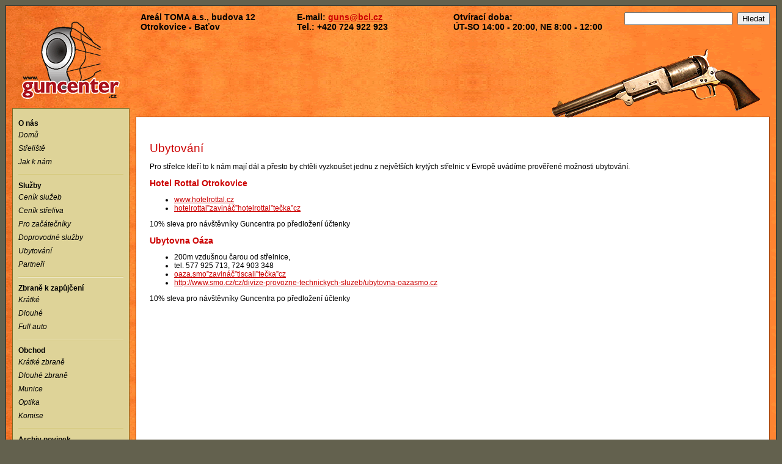

--- FILE ---
content_type: text/html; charset=UTF-8
request_url: http://guncenter.cz/ubytovani/
body_size: 7957
content:
<!DOCTYPE html PUBLIC "-//W3C//DTD XHTML 1.0 Transitional//EN" "http://www.w3.org/TR/xhtml1/DTD/xhtml1-transitional.dtd">
<html xmlns="http://www.w3.org/1999/xhtml">

<head profile="http://gmpg.org/xfn/11">
<meta http-equiv="Content-Type" content="text/html; charset=UTF-8" />

<title>GUNCENTER   &raquo; Ubytování</title>

<meta name="generator" content="WordPress 2.0.4" /> <!-- leave this for stats -->

<link rel="alternate" type="application/rss+xml" title="GUNCENTER RSS Feed" href="http://www.guncenter.cz/feed/" />

<link rel="stylesheet" href="/css/screen.css" media="screen" />
<script src="/js/common.js" type="text/javascript"></script>

</head>
<body>

<div id="content">

<div id="header">
<a href="http://www.guncenter.cz/" id="logo"><img src="/img/guncenter_logo.gif" width="172" height="137" alt="GUNCENTER" /></a>
<div id="contacts">
<p>Areál TOMA a.s., budova 12<br />Otrokovice - Baťov</p>
<p>E-mail: <a href="mailto:guns@bcl.cz">guns@bcl.cz</a><br />Tel.: +420 724 922 923</p>
<p>Otvírací doba:<br />ÚT-SO 14:00 - 20:00, NE 8:00 - 12:00</p>
</div>
<form method="get" id="search" action="http://www.guncenter.cz/">
<div><input type="text" value="" name="s" id="s" />
<input type="submit" id="searchsubmit" value="Hledat" />
</div>
</form>
<script type="text/javascript">colt();</script>
</div>

﻿	<div id="left">
		<ul>

			<!-- Author information is disabled per default. Uncomment and fill in your details if you want to use it.
			<li><h2>Author</h2>
			<p>A little something about you, the author. Nothing lengthy, just an overview.</p>
			</li>
			-->

					<li id="linkcat-1"><h2>O nás</h2>
	<ul>
<li><a href="http://www.guncenter.cz/">Domů</a></li>
<li><a href="http://www.guncenter.cz/streliste/">Střeliště</a></li>
<li><a href="http://www.guncenter.cz/jak-k-nam/">Jak k nám</a></li>

	</ul>
</li>
	<li id="linkcat-2"><h2>Služby</h2>
	<ul>
<li><a href="http://www.guncenter.cz/cenik/">Ceník služeb</a></li>
<li><a href="http://www.guncenter.cz/cenik-streliva">Ceník střeliva</a></li>
<li><a href="http://www.guncenter.cz/pro-zacatecniky/">Pro začátečníky</a></li>
<li><a href="http://www.guncenter.cz/doprovodne-sluzby/">Doprovodné služby</a></li>
<li><a href="http://www.guncenter.cz/ubytovani/">Ubytování</a></li>
<li><a href="http://www.guncenter.cz/partneri/">Partneři</a></li>

	</ul>
</li>
	<li id="linkcat-6"><h2>Zbraně k zapůjčení</h2>
	<ul>
<li><a href="http://www.guncenter.cz/kratke-zbrane/">Krátké</a></li>
<li><a href="http://www.guncenter.cz/dlouhe-zbrane/">Dlouhé</a></li>
<li><a href="http://www.guncenter.cz/full-auto-zbrane/">Full auto</a></li>

	</ul>
</li>
	<li id="linkcat-4"><h2>Obchod</h2>
	<ul>
<li><a href="http://www.guncenter.cz/obchod-zbrane-kratke/">Krátké zbraně</a></li>
<li><a href="http://www.guncenter.cz/obchod-zbrane-dlouhe/">Dlouhé zbraně</a></li>
<li><a href="http://www.guncenter.cz/obchod-naboje/">Munice</a></li>
<li><a href="http://www.guncenter.cz/optika/">Optika</a></li>
<li><a href="http://www.guncenter.cz/komise/">Komise</a></li>

	</ul>
</li>
			
			<li><h2>Archiv novinek</h2>
				<ul>
					<li><a href='http://www.guncenter.cz/2009/01/' title='Leden 2009'>Leden 2009</a></li>
	<li><a href='http://www.guncenter.cz/2008/11/' title='Listopad 2008'>Listopad 2008</a></li>
	<li><a href='http://www.guncenter.cz/2008/10/' title='Říjen 2008'>Říjen 2008</a></li>
	<li><a href='http://www.guncenter.cz/2008/09/' title='Září 2008'>Září 2008</a></li>
	<li><a href='http://www.guncenter.cz/2008/06/' title='Červen 2008'>Červen 2008</a></li>
	<li><a href='http://www.guncenter.cz/2008/05/' title='Květen 2008'>Květen 2008</a></li>
	<li><a href='http://www.guncenter.cz/2008/03/' title='Březen 2008'>Březen 2008</a></li>
	<li><a href='http://www.guncenter.cz/2008/02/' title='Únor 2008'>Únor 2008</a></li>
	<li><a href='http://www.guncenter.cz/2008/01/' title='Leden 2008'>Leden 2008</a></li>
	<li><a href='http://www.guncenter.cz/2007/12/' title='Prosinec 2007'>Prosinec 2007</a></li>
	<li><a href='http://www.guncenter.cz/2007/11/' title='Listopad 2007'>Listopad 2007</a></li>
	<li><a href='http://www.guncenter.cz/2007/10/' title='Říjen 2007'>Říjen 2007</a></li>
	<li><a href='http://www.guncenter.cz/2007/09/' title='Září 2007'>Září 2007</a></li>
	<li><a href='http://www.guncenter.cz/2007/06/' title='Červen 2007'>Červen 2007</a></li>
	<li><a href='http://www.guncenter.cz/2007/05/' title='Květen 2007'>Květen 2007</a></li>
	<li><a href='http://www.guncenter.cz/2007/04/' title='Duben 2007'>Duben 2007</a></li>
	<li><a href='http://www.guncenter.cz/2007/03/' title='Březen 2007'>Březen 2007</a></li>
	<li><a href='http://www.guncenter.cz/2007/02/' title='Únor 2007'>Únor 2007</a></li>
	<li><a href='http://www.guncenter.cz/2007/01/' title='Leden 2007'>Leden 2007</a></li>
	<li><a href='http://www.guncenter.cz/2006/12/' title='Prosinec 2006'>Prosinec 2006</a></li>
	<li><a href='http://www.guncenter.cz/2006/10/' title='Říjen 2006'>Říjen 2006</a></li>
	<li><a href='http://www.guncenter.cz/2006/09/' title='Září 2006'>Září 2006</a></li>
				</ul>
			</li>
			
			<li>
						</li>
			
									<li><h2>Nepřehlédněte</h2>
			<ul>
			
				<li><a href="http://www.guncenter.cz/2009/01/12/rimfire-sniper-guncenter-otrokovice/" rel="bookmark" title="Trvalý link: Rimfire Sniper  Guncenter Otrokovice 25.1.2009">Rimfire Sniper  Guncenter Otrokovice 25.1.2009</a></li>

			
				<li><a href="http://www.guncenter.cz/2008/11/05/rimfire-sniper-2911-v-guncentru/" rel="bookmark" title="Trvalý link: Rimfire Sniper 29.11. v Guncentru">Rimfire Sniper 29.11. v Guncentru</a></li>

			
				<li><a href="http://www.guncenter.cz/2008/11/05/zbrane-svetovych-valek-30112008-v-guncentru/" rel="bookmark" title="Trvalý link: Zbraně světových válek 30.11.2008 v Guncentru">Zbraně světových válek 30.11.2008 v Guncentru</a></li>

			
				<li><a href="http://www.guncenter.cz/2008/10/12/2kolo-los-2009-tentokrat-u-nas/" rel="bookmark" title="Trvalý link: 2.kolo LOS 2009, tentokrát u nás">2.kolo LOS 2009, tentokrát u nás</a></li>

			
				<li><a href="http://www.guncenter.cz/2008/09/17/maly-losik-20908-v-guncentru/" rel="bookmark" title="Trvalý link: Malý Losík 20.9.08 v Guncentru">Malý Losík 20.9.08 v Guncentru</a></li>

						</ul></li>
						

		</ul>
	</div>


	<div id="right" >

    		<div class="post" id="post-18">
		<h2>Ubytování</h2>
			<div class="entry">
				<p>Pro střelce kteří to k nám mají dál a přesto by chtěli vyzkoušet jednu z největších krytých střelnic v Evropě uvádíme prověřené možnosti ubytování.</p>
<h3>Hotel Rottal Otrokovice</h3>
<ul>
<li><a target="_blank" href="http://www.hotelrottal.cz">www.hotelrottal.cz</a></li>
<li><a href="mailto:hotelrottal@hotelrottal.cz">hotelrottal&#8221;zavináč&#8221;hotelrottal&#8221;tečka&#8221;cz</a></li>
</ul>
<p>10% sleva pro návštěvníky Guncentra po předložení účtenky</p>
<h3>Ubytovna Oáza</h3>
<ul>
<li>200m vzdušnou čarou od střelnice,</li>
<li>tel. 577 925 713, 724 903 348</li>
<li><a href="mailto:oaza.smo@tiscali.cz">oaza.smo&#8221;zavináč&#8221;tiscali&#8221;tečka&#8221;cz</a></li>
<li><a href="http://www.smo.cz/">http://www.smo.cz/cz/divize-provozne-technickych-sluzeb/ubytovna-oazasmo.cz</a></li>
</ul>
<p>10% sleva pro návštěvníky Guncentra po předložení účtenky
</p>

				
			</div>
		</div>
	  		</div>

	<div class="cleaner">&nbsp;</div>

<div id="footer">
<!-- If you'd like to support WordPress, having the "powered by" link someone on your blog is the best way, it's our only promotion or advertising. -->
	<p>Copyright 2006 Guncenter.cz <br />
		GUNCENTER běží na CMS 
		<a href="http://wordpress.org/">WordPress</a>
		<br /><a href="feed:http://www.guncenter.cz/feed/">Novinky (RSS)</a>.
		<!-- 28 queries. 0.060 seconds. -->
	</p>
</div>
</div>

<!-- Gorgeous design by Michael Heilemann - http://binarybonsai.com/kubrick/ -->

		</body>
</html>


--- FILE ---
content_type: text/css
request_url: http://guncenter.cz/css/screen.css
body_size: 22
content:
@import "screen2.css";

--- FILE ---
content_type: text/css
request_url: http://guncenter.cz/css/screen2.css
body_size: 2282
content:
body {
background: #63614E;
padding: 8px;
margin: 0;
font-family: Verdana,Helvetica,sans-serif;
font-size: 0.75em;
color: #000000;
}

img {
border: 0;
}
.hidden {
display: none;
}
a {
cursor: url("/img/cursor.cur"), hand;
color: #CC0000;
}
a:hover {
color: #669900;
}
#content {
border: 2px solid #454336;
padding: 10px;
_padding: 10px 10px 9px 10px;
background: #FF8431;
background-image: url(/img/bg01.gif);
background-repeat: repeat-y;
min-width: 740px;
max-width: 1240px;
/*width:expression(document.body.clientWidth < 760? "719px": "auto");*/
}
#header {
position: relative;
height: 157px;
padding: 0;
padding-right: 220px;
}
#logo {
position: absolute;
top: 10px;
left: 10px;
}
#contacts {
position: absolute;
top: 0;
left: 210px;
font-weight: bold;
font-size: 1.2em;
margin-right: 200px;
_margin-right: 0;
}
#colt {
position: absolute;
top: 61px;
right: 16px;
}
#contacts p {
float: left;
white-space: nowrap;
width: 15em;
margin: 0 40px 15px 0;
}
#search {
position: absolute;
top: 0;
right: 0;
}
#search input {
margin: 0 0 0 5px;
}
#left {
float: left;
width: 172px;
background: #DED398;
border: 1px solid #796C26;
padding: 15px 9px;
}
#left h2 {
font-size: 1em;
margin: 0;
color: #000000;
font-weight: bold;
}
#left ul {
list-style-type: none;
padding: 0 0 10px 0;
margin: 0 0 10px 0;
}
#left li {
margin: 2px 0 2px 0;
}
#left ul li ul {
font-style: italic;
background-image: url(/img/line.gif);
background-repeat: repeat-x;
background-position: bottom left;
}
#left ul li ul a {
display: block;
padding: 3px 0;
text-decoration: none;
color: #000000;
width: 172px;
}
#left ul li ul a:hover {
background: #ffffff;
}

#right {
background: #ffffff;
border: 1px solid #AB470C;
padding: 30px 22px 30px 22px;
margin-left: 202px;
}
.cleaner {
clear: both;
font-size: 0;
}
#footer {
text-align: center;
padding: 12px 0 5px 0;
_padding: 10px 0 7px 0;
font-size: 0.8em;
}
h1,h2,h3,h4 {
color: #CC0000;
}
h1 {
font-size: 2em;
font-weight: normal;
margin: 0 0 8px 0;
}
h2 {
font-size: 1.6em;
font-weight: normal;
margin: 10px 0 6px 0;
}
h3 {
font-size: 1.2em;
margin: 10px 0 4px 0;
}
h4 {
font-size: 1em;
margin: 10px 0 4px 0;
color: #000000;
}
.photos a {
width: 227px;
height: 220px;
text-align: center;
margin: 0 5px 0 0;
font-size: 0.8em;
}
.photos a img {
margin: 0 0 7px 0;
}



--- FILE ---
content_type: application/x-javascript
request_url: http://guncenter.cz/js/common.js
body_size: 1119
content:
function heights(){

if(navigator.appName=="Microsoft Internet Explorer"){

if(document.documentElement.offsetHeight>document.body.offsetHeight){
document_height=document.documentElement.offsetHeight;
}
else {
document_height=document.body.offsetHeight;
}
document.getElementById('left').style.height = (document_height-32-231) + "px";

} else {

if(document.documentElement.offsetHeight>window.innerHeight){
document_height=document.documentElement.offsetHeight;
}
else {
document_height=window.innerHeight;
}
document.getElementById('left').style.height = (document_height-32-231) + "px";

}

var h1 = document.getElementById('left').offsetHeight;
var h2 = document.getElementById('right').offsetHeight;

if (h1 > h2){
document.getElementById('right').style.height = (h1-62) + "px";
}
else{
document.getElementById('left').style.height = (h2-32) + "px";
}


}
window.onload=heights;
//window.onresize=heights;

function colt() {
var randomnumber=Math.floor(Math.random()*2)+1;
document.write('<img src="/img/gun'+randomnumber+'.gif" id="colt" width="362" height="135" />');
}